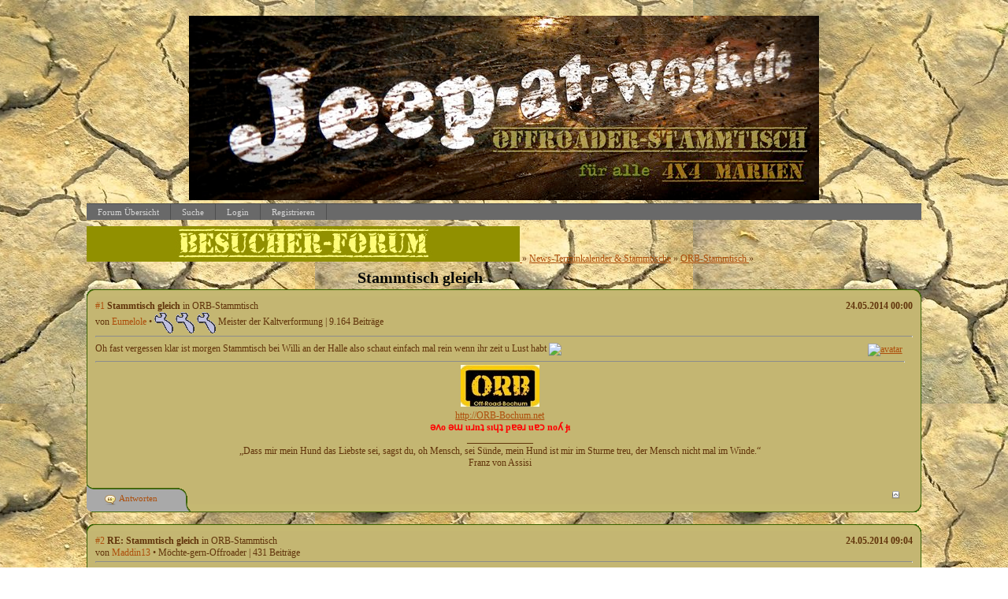

--- FILE ---
content_type: text/html; charset=iso-8859-1
request_url: http://www.jeep-at-work.de/t5290f34-Stammtisch-gleich.html
body_size: 8453
content:

<!DOCTYPE html>
<HTML xmlns="http://www.w3.org/1999/xhtml" xmlns:fb="http://www.facebook.com/2008/fbml" xml:lang="de" lang="de">
<HEAD>

<title>ORB-Stammtisch
 &raquo; Stammtisch gleich </title>
<!-- <meta http-equiv="X-UA-Compatible" content="IE=EmulateIE7" >-->
<meta property="xobor:tid" content="111"/>

<meta http-equiv="Content-Type" content="text/html; charset=utf-8" />
<meta http-equiv="Content-Language" content="de" />
<meta name="description" Content=" Oh fast vergessen klar ist morgen Stammtisch bei Willi an der Halle also schaut einfach mal rein wenn ihr zeit u Lust habt   " />
<meta property="og:title" content="ORB-Stammtisch
 &raquo; Stammtisch gleich "/> <meta property="og:type" content="article"/>
<meta property="og:image" content="https://img.homepagemodules.de/screens2/?width=440&height=320&scale=0.25&url=http://www.jeep-at-work.de/t5290f34-Stammtisch-gleich.html"/>
<link rel="image_src" href="https://img.homepagemodules.de/screens2/?width=440&height=320&scale=0.25&url=http://www.jeep-at-work.de/t5290f34-Stammtisch-gleich.html" />
<meta property="og:url" content="http://www.jeep-at-work.de/t5290f34-Stammtisch-gleich.html"/><meta property="og:site_name" content="Jeep-at-work ... 4x4 aller Art"/>
<meta name="robots" content="INDEX,FOLLOW" />
<link rel="stylesheet" type="text/css" href="style4851-tglobal-111-global-1.css" />

<link rel="alternate" type="application/rss+xml" title="Jeep-at-work ... 4x4 aller Art" href="feed/all.rss" />

<script language="javascript" type="text/javascript" src="//img.homepagemodules.de/ds/static/jquery/min/jquery-1.7.1.min.js"></script>

<script type="text/javascript">var xobor_plugin_default_configs = {
libjs: {
jqueryui: '//img.homepagemodules.de/ds/static/jquery/ui/jquery-ui-1.8.5.custom.js'
},
libcss: {
jqueryui: '//img.homepagemodules.de/ds/static/jquery/css/ui-lightness/jquery-ui-1.8.5.custom.css'
}
};</script>
<script type="text/javascript" src="plugin4851.js"></script>

<script type="text/Javascript" src="script4851.js"></script>
<!--[if IE]>
<style type="text/css">
.scrollable{padding: 0 0 20px 0 !important;}
.c_r_top1, .c_r_top2, .c_r_top3, .a_r_content2 {margin-bottom: -5px !important;}
.c_r_bottom1, .c_r_bottom2, .c_r_bottom3, .a_r_bottom2 {margin-top: -4px !important;}
.c_r_content1, .c_r_content2, .c_r_content3, .a_r_content2 {padding-bottom:10px; margin-top: 4px; margin-bottom: 3px;}
.button_reply {margin-bottom:-6px;margin-left:-1px;}
.button_edit {margin-bottom:-6px;margin-left:-1px;}
.post {z-index: 10000; position: relative; top: 1px;}
#ie_button {position: relative; top: -10px; padding-bottom: 7px;}
a:hover {cursor: pointer !important;}
#ie_search {padding: 15px 5px 5px 40px; overflow:visible;}
#TabsC li {padding: 10px; 5px 10px 5px;}
input {overflow: visible;}
.inpage table {width: 100%;}
.navbar li {padding: 5px 10px 5px 10px;}
.underdiv {right: -7px;}
.avatar {top: -80px;}
.ie_widget_pic {overflow: scroll;}
.widget_calendar_integration_description {padding-bottom: 20px; overflow-x: hidden !important;}
.lastedit {margin-top: 30px;}
#integration_link {margin-top: -17px;}
.underdiv {right: -11px;}
hr {margin: 0px 5px; width: 99%;}
.message h3 {margin-right: 3px;}
</style>
<![endif]-->
<!--[if lt IE 7]>
<style type="text/css">
.c_r_top1_head, .c_r_top1, .c_r_top2, .c_r_top3 {background-image: none !important;}
.c_r_top1_head div,.c_r_top1 div, .c_r_top2 div, .c_r_top3 div, .a_r_content2 div {background-image: none !important;}
.c_r_bottom1, .c_r_bottom2, .c_r_bottom3, .a_r_content {background-image: none !important;}
.c_r_bottom1 div, .c_r_bottom2 div, .c_r_bottom3 div, .a_r_content2 div {background-image: none !important;}
.c_r_content1, .c_r_content2, .c_r_content3, .a_r_content2 {padding-left:0px !important;padding-bottom:0px !important; }
.ie_button_reply {width:80 px; text-align:center; padding:10px; background-color:#a8a8a8; }
.ie_button_edit {width:80 px; text-align:center; padding:10px; background-color:#a8a8a8; }
.action_buttons{display:none;}
.ie6_buttons{display:block !important;margin-top:20px;}
.posttable{margin-top:0px !important}
.jumpTo{height:300px;}
</style>
<![endif]-->
<style type="text/css">
.nav_n ul li {z-index: 500; }
.nav_n img {border: none; vertical-align: middle; margin-right: 3px;}
.nav_n ul {border-top: 1px solid #4f4f4f; margin-bottom: 0px !important; position: relative; z-index: 500;  clear: both;}
.nav_n ul, nav_n ul li ul {display: block; float: none; list-style: none; list-style-image: none; margin-bottom: 10px; z-index: 500;}
.nav_n ul li {float: left; text-align: left; border-right: 1px solid #4f4f4f; z-index: 500; position: relative;}
.nav_n ul li .dwn {vertical-align: middle; margin-left: 2px; border: none;}
.nav_n ul li ul li {overflow:hidden; z-index:500; float: none !important; text-align: left; white-space: nowrap; background-Image: none !important; background-color: #696969 !important;}
.nav_n ul li ul li a {width: 100%; color: #d6d6d6 !important; padding: 10px 14px;}
.nav_n a {padding: 4px 14px; display:inline-block; font-size: 11px !important; text-decoration: none !important; color: #d6d6d6 !important;}
.nav_n ul li ul {border-top: none; border-bottom: 1px solid #4f4f4f; border-left: 1px solid #4f4f4f; position: absolute; top: 33px; background-color: #c4b672; z-index: 500; min-width: 100%;}
.nav_n li:hover { background-Image: none !important; background-color: #858585;  cursor: pointer; z-index:501;}
.nav_n ul li ul li:hover {background-color: #858585 !important;}
.userinfo {float: right !important; border-left: 1px solid #4f4f4f; position: relative;}
.nav_userinfo small {font-size: 10px !important;}
.nav_userinfo a {color: #d6d6d6 !important;}
.userinfo_menu:hover {left: -288px !important; width: 350px; background-color: #696969 !important; cursor: pointer;}
.nav_userinfo {cursor: default; border-top: none; border-bottom: 1px solid #4f4f4f; border-right: 1px solid #4f4f4f; border-left: 1px solid #4f4f4f; -moz-opacity:1.0; opacity:1.0; filter:alpha(opacity = 100); display: none; position: absolute; background-color: #696969; z-index: 500; right: -1px; width: 350px; top: 33px;}
.nav_userinfo .linklist div {padding: 5px;}
ul.nav_close {display: none !important;}
ul.nav_open {display: block;}
</style>

</head>
<body >
<!-- Load Facebook SDK for JavaScript -->
<div id="fb-root"></div>
<script type="text/plain" data-type="text/javascript" data-name="facebook">
window.fbAsyncInit = function() {
FB.init({

xfbml : true,
version : 'v2.7'
});
};
(function(d, s, id){
var js, fjs = d.getElementsByTagName(s)[0];
if (d.getElementById(id)) {return;}
js = d.createElement(s); js.id = id;
js.src = "//connect.facebook.net/de_DE/sdk.js";
fjs.parentNode.insertBefore(js, fjs);
}(document, 'script', 'facebook-jssdk'));
</script>
<style>.fb_iframe_widget_lift{z-index:1000 !important;}</style>

<center>

<div class="content">
<div class="page" id="pagewidth">
<div style="padding-top: 5px;">

<table width="100%" style="!important; background-color:; border-collapse: collapse; margin-top: 0px;">
<tr ><td>
<div class="usercontent"><br>
<STYLE TYPE="text/css">
BODY {
background-image: url(http://up.picr.de/20495550bn.jpg);
background-repeat: repeat;
background-attachment: free;
}
</style>

<img src='http://up.picr.de/21103385gx.jpg' border='0' alt='jeep-at-work' /> 

<p></div></td>
</tr>
<tr>
<td colspan="2" style="background-color: #696969; ">
<div class="nav_n" id="nav_n">
<ul  >


<li onmouseout="togSub('link_index','./')" onmouseover="togSub('link_index','./')" id="link_index">
<a href="./" ><span>Forum Übersicht</span></a>
</li>

<li onmouseout="togSub('link_search','search.php')" onmouseover="togSub('link_search','search.php')" id="link_search">
<a href="search.php" ><span>Suche</span></a>
</li>

<li onmouseout="togSub('link_login','login.php')" onmouseover="togSub('link_login','login.php')" id="link_login">
<a href="login.php" ><span>Login</span></a>
</li>

<li onmouseout="togSub('link_register','anmeldung.php')" onmouseover="togSub('link_register','anmeldung.php')" id="link_register">
<a href="anmeldung.php" ><span>Registrieren</span></a>

</li>

</ul>
<div style="clear: both;"></div>
<noscript>
<div style="color: #d95801 !important; padding: 8px; background-color: #c4b672;">
<small><strong>Funktioniert etwas nicht?</strong> Um alle Bereiche in diesem Forum nutzen zu können, musst du <a style="color: #d95801 !important;" href="http://www.google.de/support/bin/answer.py?answer=23852" target="_blank"> JavaScript aktivieren </a>! Wenn du Hilfe bei der Aktivierung benötigst, <a style="color: #d95801 !important;" href="http://www.google.de/support/bin/answer.py?answer=23852" target="_blank">klicke bitte hier</a>.</small></div>
<br/>

</noscript>
</div>

</td>
</tr>
</table>

<div class="page2">
<div class="inpage">

<script>
            var tuserID = 0;
            var xoborPluginData = {};
            var xoborDynamic = [];
            
                //////////////////////////////////////////////////////////////////////
                /* Loading config-, meta- and global-data from:  kopie */
                //////////////////////////////////////////////////////////////////////
                try {
                    var xstatic_kopiemeta = jQuery.parseJSON('{"kopie":{"confVars":{"bildpuls":"http:\\/\\/files.homepagemodules.de\\/b541474\\/a_748_001a7aea.png","bild_an_aus":true,"geschwindigkeit":"1000","pixelzoom":"5","posicenter":"70","posioben":"30","rechte":false,"rechte_string":"4,221356,40471,40433,221361,2,40472,40474,221327","rechte_boolean":false,"ton_an_aus":false,"ton_mp3":"http:\\/\\/files.homepagemodules.de\\/b135428\\/f199t55470p407552n2.mp3","zoomanzahl":"10","z_index":"15"}}}'); 
                    jQuery.extend(xoborPluginData, xstatic_kopiemeta);
                } catch(e) {
                    console.log("Plugin Data Error",e);
                }
                //////////////////////////////////////////////////////////////////////
                //////////////////////////////////////////////////////////////////////
                
                </script>

<script type="text/javascript">
<!--
function chkQuickFormular() {
var errormess = 0;
var mxt = document.getElementById('messagetext').value;
mxtrep = mxt.replace(/^\s*(S)\s*$/, '$1');
if( mxtrep.length <= 2 ) {
document.getElementById('messagetext_e').style.border='2px solid #a71111';
document.getElementById('messagetext_e_m').style.display='inline';
document.getElementById('messagetext').focus();
errormess = 1;
}
else
{
document.getElementById('messagetext_e').style.border='none';
document.getElementById('messagetext_e_m').style.display='none';
}
if (errormess == 1 ) {return false;}
else {return true;}
}
//-->
</script>

<script type="text/javascript">
<!--
function NachOben () {
try
{var y = 0;
if (window.pageYOffset) {
y = window.pageYOffset;
} else if (document.body && document.body.scrollTop) {
y = document.body.scrollTop;
}
if (y > 0) {
window.scrollBy(0, -100000);
NachOben();
}
parent.window.scrollTo(0);
}
catch(err)
{}
}
-->
</script>

<div id="breadcrumbs" style="float:left; " xmlns:v="http://rdf.data-vocabulary.org/#">

<span typeof="v:Breadcrumb"><a href="./" rel="v:url" property="v:title"><center><img src="http://up.picr.de/20605690bs.jpg" border="0"> </a> »</span>

<span typeof="v:Breadcrumb"><a href="f35-News-Terminkalender-Stammtische.html" rel="v:url" property="v:title">News-Terminkalender & Stammtische</a> »</span>

<span typeof="v:Breadcrumb"><a href="f34-ORB-Stammtisch.html" rel="v:url" property="v:title">ORB-Stammtisch
</a> »</span>

<h2>Stammtisch gleich 
</h2>

</div>

<div style="clear:both;height:0px;"></div>
 
<a name="msg7999690" title="Stammtisch gleich "></a>
<div class="c_r_cont2 ">
<div class="c_r_top2"><div></div></div>
<div class="c_r_content2">
<style type="text/css" title="text/css">
.minfo_head {
font-weight: bold !IMPORTANT;
}
</style>
<div style="width:100%;">
<div class="posttable" id="msg_7999690">
<div class="message">
<div class="messagehead">
<a title="Stammtisch gleich " href="http://www.jeep-at-work.de/t5290f34-Stammtisch-gleich.html#msg7999690">#1</a>
<h3>Stammtisch gleich </h3> in ORB-Stammtisch


<strong class="r">24.05.2014 00:00</strong>
<br/>
von

<a href="#no_permission_userprofile">Eumelole</a>

&bull; <img src="http://up.picr.de/1984894.gif"><img src="http://up.picr.de/1984894.gif"><img src="http://up.picr.de/1984894.gif">Meister der Kaltverformung |  9.164 Beiträge 
<hr style="margin: 3px 0px 5px;">
</div>
<div class="messagecont">
<div style="text-align: justify;">

<div style="float: right; margin: 0px 0px 0px 20px; z-index: 400; padding: 3px;">

<center>

<a href="#no_permission_userprofile">
<img src="https://files.homepagemodules.de/b90470/avatar-ca84e5e5-11.gif" alt="avatar" ></a>
</br>

</center>
</div>

<div style="line-height: 150%;" class="messagetext xquoteable" id="xquoteable_p_7999690"><p>Oh fast vergessen klar ist morgen Stammtisch bei Willi an der Halle also schaut einfach mal rein wenn ihr zeit u Lust habt <img src="http://img106.imageshack.us/img106/5424/emoha2laughing011hl2sd2.gif"></p></div>
<div class="c"></div>
</div>
<hr style="margin: 3px 0px 3px;"><p><center><img src="http://up.picr.de/17968226eo.jpg" border=0><br /><a href="http://ORB-Bochum.net" target="_blank">http://ORB-Bochum.net</a><br /><font color="#FF0000"> <b>&#477;&#652;o &#477;&#623; u&#633;n&#647; s&#305;&#613;&#647; p&#592;&#477;&#633; u&#592;&#596; no&#654; &#607;&#305;  </b></font><br />______________ <br />„Dass mir mein Hund das Liebste sei, sagst du, oh Mensch, sei S&uuml;nde, mein Hund ist mir im Sturme treu, der Mensch nicht mal im Winde.“ <br />Franz von Assisi <br /><br /></center></p>
</div>
</div>
</div>

<div class="action_buttons" style="position: relative;">
<div style="float: right; margin-top: 10px; margin-right: 10px;" class="lastedit">
<span id="scrolltop_7999690" onclick="NachOben()" style="display: none; font-size: 9px !important;">nach oben springen</span>
<span><img src="http://files.homepagemodules.de/b2001010/a_275.png" style="vertical-align: middle; margin-right: 3px;" alt="nach oben springen" title="nach oben springen" onmouseout="document.getElementById('scrolltop_7999690').style.display = 'none'" onmouseover=" document.getElementById('scrolltop_7999690').style.display = 'inline'; this.style.cursor='pointer'" onclick="NachOben();"/>
</span>
</div>

<div class="button_reply">
<a href="new.php?thread=5290&amp;forum=34&amp;reply=1&amp;replyid=7999690" onClick="return hpm_openDialog('new.php?thread=5290&amp;forum=34&amp;reply=1&amp;replyid=7999690','1060px');" >
<img src="http://files.homepagemodules.de/b2001010/a_455.png" alt="Antworten" />Antworten</a>
</div>

<div class="c"></div>
</div>
<div class="ie6_buttons" style="width:190px; display:none">

<table >
<tr>

<td class="ie_button_reply"><a href="new.php?thread=5290&amp;forum=34&amp;reply=1&amp;replyid=7999690" >Antworten</a></td>
</tr>
</table>


</div>
</div>
<div class="c"></div>
</div>
<div class="c_r_bottom2"><div></div></div>
</div>
<div class="c"></div>
<br/>
 
<a name="msg7999694" title="RE: Stammtisch gleich "></a>
<div class="c_r_cont2 ">
<div class="c_r_top2"><div></div></div>
<div class="c_r_content2">
<style type="text/css" title="text/css">
.minfo_head {
font-weight: bold !IMPORTANT;
}
</style>
<div style="width:100%;">
<div class="posttable" id="msg_7999694">
<div class="message">
<div class="messagehead">
<a title="RE: Stammtisch gleich " href="http://www.jeep-at-work.de/t5290f34-Stammtisch-gleich.html#msg7999694">#2</a>
<h3>RE: Stammtisch gleich  </h3> in ORB-Stammtisch


<strong class="r">24.05.2014 09:04</strong>
<br/>
von

<a href="#no_permission_userprofile">Maddin13</a>

&bull; Möchte-gern-Offroader |  431 Beiträge 
<hr style="margin: 3px 0px 5px;">
</div>
<div class="messagecont">
<div style="text-align: justify;">

<div style="float: right; margin: 0px 0px 0px 20px; z-index: 400; padding: 3px;">

<center>

<a href="#no_permission_userprofile">
<img src="https://files.homepagemodules.de/b90470/avatar-5789b895-170744.jpg" alt="avatar" ></a>
</br>

</center>
</div>

<div style="line-height: 150%;" class="messagetext xquoteable" id="xquoteable_p_7999694"><p>Moin moin, wenn ich es schaffe komme ich nachher auch vorbei! Aber erst noch einige Sachen erledigen.</p></div>
<div class="c"></div>
</div>
<hr style="margin: 3px 0px 3px;"><p>Maddin<br />Jeep YJ,rot BJ94, 4l, <br />Gelsenkirchen<br /><br /><a href="http://www.smileygarden.de" target="_blank"><img src="http://www.smileygarden.de/smilie/Autos/178.gif" border=0></a></p>
</div>
</div>
</div>

<div class="action_buttons" style="position: relative;">
<div style="float: right; margin-top: 10px; margin-right: 10px;" class="lastedit">
<span id="scrolltop_7999694" onclick="NachOben()" style="display: none; font-size: 9px !important;">nach oben springen</span>
<span><img src="http://files.homepagemodules.de/b2001010/a_275.png" style="vertical-align: middle; margin-right: 3px;" alt="nach oben springen" title="nach oben springen" onmouseout="document.getElementById('scrolltop_7999694').style.display = 'none'" onmouseover=" document.getElementById('scrolltop_7999694').style.display = 'inline'; this.style.cursor='pointer'" onclick="NachOben();"/>
</span>
</div>

<div class="button_reply">
<a href="new.php?thread=5290&amp;forum=34&amp;reply=1&amp;replyid=7999694" onClick="return hpm_openDialog('new.php?thread=5290&amp;forum=34&amp;reply=1&amp;replyid=7999694','1060px');" >
<img src="http://files.homepagemodules.de/b2001010/a_455.png" alt="Antworten" />Antworten</a>
</div>

<div class="c"></div>
</div>
<div class="ie6_buttons" style="width:190px; display:none">

<table >
<tr>

<td class="ie_button_reply"><a href="new.php?thread=5290&amp;forum=34&amp;reply=1&amp;replyid=7999694" >Antworten</a></td>
</tr>
</table>


</div>
</div>
<div class="c"></div>
</div>
<div class="c_r_bottom2"><div></div></div>
</div>
<div class="c"></div>
<br/>
 
<a name="msg7999695" title="RE: Stammtisch gleich "></a>
<div class="c_r_cont2 ">
<div class="c_r_top2"><div></div></div>
<div class="c_r_content2">
<style type="text/css" title="text/css">
.minfo_head {
font-weight: bold !IMPORTANT;
}
</style>
<div style="width:100%;">
<div class="posttable" id="msg_7999695">
<div class="message">
<div class="messagehead">
<a title="RE: Stammtisch gleich " href="http://www.jeep-at-work.de/t5290f34-Stammtisch-gleich.html#msg7999695">#3</a>
<h3>RE: Stammtisch gleich  </h3> in ORB-Stammtisch


<strong class="r">24.05.2014 12:42</strong>
<br/>
von

<a href="#no_permission_userprofile">Toddy67</a>

&bull; Schnupper Off-Roader |  335 Beiträge 
<hr style="margin: 3px 0px 5px;">
</div>
<div class="messagecont">
<div style="text-align: justify;">

<div style="float: right; margin: 0px 0px 0px 20px; z-index: 400; padding: 3px;">

<center>

<a href="#no_permission_userprofile">
<img src="https://files.homepagemodules.de/b90470/avatar-0f08b552-170816.jpg" alt="avatar" ></a>
</br>

</center>
</div>

<div style="line-height: 150%;" class="messagetext xquoteable" id="xquoteable_p_7999695"><p>Ich mach mich mal gleich auf die Socken.Wird aber bestimmt 15h bis ich da bin<img src="http://up.picr.de/3360555.gif"></p></div>
<div class="c"></div>
</div>

</div>
</div>
</div>

<div class="action_buttons" style="position: relative;">
<div style="float: right; margin-top: 10px; margin-right: 10px;" class="lastedit">
<span id="scrolltop_7999695" onclick="NachOben()" style="display: none; font-size: 9px !important;">nach oben springen</span>
<span><img src="http://files.homepagemodules.de/b2001010/a_275.png" style="vertical-align: middle; margin-right: 3px;" alt="nach oben springen" title="nach oben springen" onmouseout="document.getElementById('scrolltop_7999695').style.display = 'none'" onmouseover=" document.getElementById('scrolltop_7999695').style.display = 'inline'; this.style.cursor='pointer'" onclick="NachOben();"/>
</span>
</div>

<div class="button_reply">
<a href="new.php?thread=5290&amp;forum=34&amp;reply=1&amp;replyid=7999695" onClick="return hpm_openDialog('new.php?thread=5290&amp;forum=34&amp;reply=1&amp;replyid=7999695','1060px');" >
<img src="http://files.homepagemodules.de/b2001010/a_455.png" alt="Antworten" />Antworten</a>
</div>

<div class="c"></div>
</div>
<div class="ie6_buttons" style="width:190px; display:none">

<table >
<tr>

<td class="ie_button_reply"><a href="new.php?thread=5290&amp;forum=34&amp;reply=1&amp;replyid=7999695" >Antworten</a></td>
</tr>
</table>


</div>
</div>
<div class="c"></div>
</div>
<div class="c_r_bottom2"><div></div></div>
</div>
<div class="c"></div>
<br/>
 
<a name="msg7999696" title="RE: Stammtisch gleich "></a>
<div class="c_r_cont2 ">
<div class="c_r_top2"><div></div></div>
<div class="c_r_content2">
<style type="text/css" title="text/css">
.minfo_head {
font-weight: bold !IMPORTANT;
}
</style>
<div style="width:100%;">
<div class="posttable" id="msg_7999696">
<div class="message">
<div class="messagehead">
<a title="RE: Stammtisch gleich " href="http://www.jeep-at-work.de/t5290f34-Stammtisch-gleich.html#msg7999696">#4</a>
<h3>RE: Stammtisch gleich  </h3> in ORB-Stammtisch


<strong class="r">24.05.2014 12:53</strong>
<br/>
von

<a href="#no_permission_userprofile">Lilli</a>

&bull; Ninja-Lilli & Jungs-in-den-Matsch-Catcherin & Schoki |  919 Beiträge 
<hr style="margin: 3px 0px 5px;">
</div>
<div class="messagecont">
<div style="text-align: justify;">

<div style="float: right; margin: 0px 0px 0px 20px; z-index: 400; padding: 3px;">

<center>

<a href="#no_permission_userprofile">
<img src="http://up.picr.de/2507503.jpg" alt="avatar" ></a>
</br>

</center>
</div>

<div style="line-height: 150%;" class="messagetext xquoteable" id="xquoteable_p_7999696"><p>Ok wir sind in 2 min da bis gleich<img src="http://www.bilder-hochladen.net/files/78q-26.gif"></p></div>
<div class="c"></div>
</div>

</div>
</div>
</div>

<div class="action_buttons" style="position: relative;">
<div style="float: right; margin-top: 10px; margin-right: 10px;" class="lastedit">
<span id="scrolltop_7999696" onclick="NachOben()" style="display: none; font-size: 9px !important;">nach oben springen</span>
<span><img src="http://files.homepagemodules.de/b2001010/a_275.png" style="vertical-align: middle; margin-right: 3px;" alt="nach oben springen" title="nach oben springen" onmouseout="document.getElementById('scrolltop_7999696').style.display = 'none'" onmouseover=" document.getElementById('scrolltop_7999696').style.display = 'inline'; this.style.cursor='pointer'" onclick="NachOben();"/>
</span>
</div>

<div class="button_reply">
<a href="new.php?thread=5290&amp;forum=34&amp;reply=1&amp;replyid=7999696" onClick="return hpm_openDialog('new.php?thread=5290&amp;forum=34&amp;reply=1&amp;replyid=7999696','1060px');" >
<img src="http://files.homepagemodules.de/b2001010/a_455.png" alt="Antworten" />Antworten</a>
</div>

<div class="c"></div>
</div>
<div class="ie6_buttons" style="width:190px; display:none">

<table >
<tr>

<td class="ie_button_reply"><a href="new.php?thread=5290&amp;forum=34&amp;reply=1&amp;replyid=7999696" >Antworten</a></td>
</tr>
</table>


</div>
</div>
<div class="c"></div>
</div>
<div class="c_r_bottom2"><div></div></div>
</div>
<div class="c"></div>
<br/>
 
<a name="msg7999704" title="RE: Stammtisch gleich "></a>
<div class="c_r_cont2 ">
<div class="c_r_top2"><div></div></div>
<div class="c_r_content2">
<style type="text/css" title="text/css">
.minfo_head {
font-weight: bold !IMPORTANT;
}
</style>
<div style="width:100%;">
<div class="posttable" id="msg_7999704">
<div class="message">
<div class="messagehead">
<a title="RE: Stammtisch gleich " href="http://www.jeep-at-work.de/t5290f34-Stammtisch-gleich.html#msg7999704">#5</a>
<h3>RE: Stammtisch gleich  </h3> in ORB-Stammtisch


<strong class="r">25.05.2014 12:21</strong>
<br/>
von

<a href="#no_permission_userprofile">mystique.cj7</a>

&bull; <img src="http://up.picr.de/1984894.gif"> <img src="http://up.picr.de/11040609uo.gif">HRT Bezwinger + Molikotefettwühler |  2.519 Beiträge 
<hr style="margin: 3px 0px 5px;">
</div>
<div class="messagecont">
<div style="text-align: justify;">

<div style="float: right; margin: 0px 0px 0px 20px; z-index: 400; padding: 3px;">

<center>

<a href="#no_permission_userprofile">
<img src="https://files.homepagemodules.de/b90470/avatar-003e83a7-170613.jpg" alt="avatar" ></a>
</br>

</center>
</div>

<div style="line-height: 150%;" class="messagetext xquoteable" id="xquoteable_p_7999704"><p>leider zu viele Termine<img src="http://up.picr.de/2246860.gif"><img src="http://up.picr.de/2246860.gif"><img src="http://up.picr.de/2246860.gif"><img src="http://up.picr.de/2246860.gif"></p></div>
<div class="c"></div>
</div>
<hr style="margin: 3px 0px 3px;"><p>wer Einzelradaufh&auml;ngung ha&szlig;t, wird Starachse lieben</p>
</div>
</div>
</div>

<div class="action_buttons" style="position: relative;">
<div style="float: right; margin-top: 10px; margin-right: 10px;" class="lastedit">
<span id="scrolltop_7999704" onclick="NachOben()" style="display: none; font-size: 9px !important;">nach oben springen</span>
<span><img src="http://files.homepagemodules.de/b2001010/a_275.png" style="vertical-align: middle; margin-right: 3px;" alt="nach oben springen" title="nach oben springen" onmouseout="document.getElementById('scrolltop_7999704').style.display = 'none'" onmouseover=" document.getElementById('scrolltop_7999704').style.display = 'inline'; this.style.cursor='pointer'" onclick="NachOben();"/>
</span>
</div>

<div class="button_reply">
<a href="new.php?thread=5290&amp;forum=34&amp;reply=1&amp;replyid=7999704" onClick="return hpm_openDialog('new.php?thread=5290&amp;forum=34&amp;reply=1&amp;replyid=7999704','1060px');" >
<img src="http://files.homepagemodules.de/b2001010/a_455.png" alt="Antworten" />Antworten</a>
</div>

<div class="c"></div>
</div>
<div class="ie6_buttons" style="width:190px; display:none">

<table >
<tr>

<td class="ie_button_reply"><a href="new.php?thread=5290&amp;forum=34&amp;reply=1&amp;replyid=7999704" >Antworten</a></td>
</tr>
</table>


</div>
</div>
<div class="c"></div>
</div>
<div class="c_r_bottom2"><div></div></div>
</div>
<div class="c"></div>
<br/>
 
<a name="msg7999708" title="RE: Stammtisch gleich "></a>
<div class="c_r_cont2 ">
<div class="c_r_top2"><div></div></div>
<div class="c_r_content2">
<style type="text/css" title="text/css">
.minfo_head {
font-weight: bold !IMPORTANT;
}
</style>
<div style="width:100%;">
<div class="posttable" id="msg_7999708">
<div class="message">
<div class="messagehead">
<a title="RE: Stammtisch gleich " href="http://www.jeep-at-work.de/t5290f34-Stammtisch-gleich.html#msg7999708">#6</a>
<h3>RE: Stammtisch gleich  </h3> in ORB-Stammtisch


<strong class="r">25.05.2014 17:44</strong>
<br/>
von

<a href="#no_permission_userprofile">Eumelole</a>

&bull; <img src="http://up.picr.de/1984894.gif"><img src="http://up.picr.de/1984894.gif"><img src="http://up.picr.de/1984894.gif">Meister der Kaltverformung |  9.164 Beiträge 
<hr style="margin: 3px 0px 5px;">
</div>
<div class="messagecont">
<div style="text-align: justify;">

<div style="float: right; margin: 0px 0px 0px 20px; z-index: 400; padding: 3px;">

<center>

<a href="#no_permission_userprofile">
<img src="https://files.homepagemodules.de/b90470/avatar-ca84e5e5-11.gif" alt="avatar" ></a>
</br>

</center>
</div>

<div style="line-height: 150%;" class="messagetext xquoteable" id="xquoteable_p_7999708"><p>Heut ist ja auch keiner <img src="http://img398.imageshack.us/img398/6090/arschtritttk0.gif"></p></div>
<div class="c"></div>
</div>
<hr style="margin: 3px 0px 3px;"><p><center><img src="http://up.picr.de/17968226eo.jpg" border=0><br /><a href="http://ORB-Bochum.net" target="_blank">http://ORB-Bochum.net</a><br /><font color="#FF0000"> <b>&#477;&#652;o &#477;&#623; u&#633;n&#647; s&#305;&#613;&#647; p&#592;&#477;&#633; u&#592;&#596; no&#654; &#607;&#305;  </b></font><br />______________ <br />„Dass mir mein Hund das Liebste sei, sagst du, oh Mensch, sei S&uuml;nde, mein Hund ist mir im Sturme treu, der Mensch nicht mal im Winde.“ <br />Franz von Assisi <br /><br /></center></p>
</div>
</div>
</div>

<div class="action_buttons" style="position: relative;">
<div style="float: right; margin-top: 10px; margin-right: 10px;" class="lastedit">
<span id="scrolltop_7999708" onclick="NachOben()" style="display: none; font-size: 9px !important;">nach oben springen</span>
<span><img src="http://files.homepagemodules.de/b2001010/a_275.png" style="vertical-align: middle; margin-right: 3px;" alt="nach oben springen" title="nach oben springen" onmouseout="document.getElementById('scrolltop_7999708').style.display = 'none'" onmouseover=" document.getElementById('scrolltop_7999708').style.display = 'inline'; this.style.cursor='pointer'" onclick="NachOben();"/>
</span>
</div>

<div class="button_reply">
<a href="new.php?thread=5290&amp;forum=34&amp;reply=1&amp;replyid=7999708" onClick="return hpm_openDialog('new.php?thread=5290&amp;forum=34&amp;reply=1&amp;replyid=7999708','1060px');" >
<img src="http://files.homepagemodules.de/b2001010/a_455.png" alt="Antworten" />Antworten</a>
</div>

<div class="c"></div>
</div>
<div class="ie6_buttons" style="width:190px; display:none">

<table >
<tr>

<td class="ie_button_reply"><a href="new.php?thread=5290&amp;forum=34&amp;reply=1&amp;replyid=7999708" >Antworten</a></td>
</tr>
</table>


</div>
</div>
<div class="c"></div>
</div>
<div class="c_r_bottom2"><div></div></div>
</div>
<div class="c"></div>
<br/>
 
<a name="msg7999713" title="RE: Stammtisch gleich "></a>
<div class="c_r_cont2 ">
<div class="c_r_top2"><div></div></div>
<div class="c_r_content2">
<style type="text/css" title="text/css">
.minfo_head {
font-weight: bold !IMPORTANT;
}
</style>
<div style="width:100%;">
<div class="posttable" id="msg_7999713">
<div class="message">
<div class="messagehead">
<a title="RE: Stammtisch gleich " href="http://www.jeep-at-work.de/t5290f34-Stammtisch-gleich.html#msg7999713">#7</a>
<h3>RE: Stammtisch gleich  </h3> in ORB-Stammtisch


<strong class="r">26.05.2014 08:30</strong>
<br/>
von

<a href="#no_permission_userprofile">mystique.cj7</a>

&bull; <img src="http://up.picr.de/1984894.gif"> <img src="http://up.picr.de/11040609uo.gif">HRT Bezwinger + Molikotefettwühler |  2.519 Beiträge 
<hr style="margin: 3px 0px 5px;">
</div>
<div class="messagecont">
<div style="text-align: justify;">

<div style="float: right; margin: 0px 0px 0px 20px; z-index: 400; padding: 3px;">

<center>

<a href="#no_permission_userprofile">
<img src="https://files.homepagemodules.de/b90470/avatar-003e83a7-170613.jpg" alt="avatar" ></a>
</br>

</center>
</div>

<div style="line-height: 150%;" class="messagetext xquoteable" id="xquoteable_p_7999713"><p>sorry hatte wieder Besichtigungen wegen Wohnung verkaufen<img src="http://up.picr.de/18017517vb.gif"><img src="http://up.picr.de/18017517vb.gif"><img src="http://up.picr.de/18017517vb.gif"><img src="http://up.picr.de/18017517vb.gif"><br /><br /><br />Ich denke wieder nur Touristen<img src="http://up.picr.de/2236850.gif"><img src="http://up.picr.de/2236850.gif"><img src="http://up.picr.de/2236850.gif"><img src="http://up.picr.de/2236850.gif"><img src="http://up.picr.de/2236850.gif"></p></div>
<div class="c"></div>
</div>
<hr style="margin: 3px 0px 3px;"><p>wer Einzelradaufh&auml;ngung ha&szlig;t, wird Starachse lieben</p>
</div>
</div>
</div>

<div class="action_buttons" style="position: relative;">
<div style="float: right; margin-top: 10px; margin-right: 10px;" class="lastedit">
<span id="scrolltop_7999713" onclick="NachOben()" style="display: none; font-size: 9px !important;">nach oben springen</span>
<span><img src="http://files.homepagemodules.de/b2001010/a_275.png" style="vertical-align: middle; margin-right: 3px;" alt="nach oben springen" title="nach oben springen" onmouseout="document.getElementById('scrolltop_7999713').style.display = 'none'" onmouseover=" document.getElementById('scrolltop_7999713').style.display = 'inline'; this.style.cursor='pointer'" onclick="NachOben();"/>
</span>
</div>

<div class="button_reply">
<a href="new.php?thread=5290&amp;forum=34&amp;reply=1&amp;replyid=7999713" onClick="return hpm_openDialog('new.php?thread=5290&amp;forum=34&amp;reply=1&amp;replyid=7999713','1060px');" >
<img src="http://files.homepagemodules.de/b2001010/a_455.png" alt="Antworten" />Antworten</a>
</div>

<div class="c"></div>
</div>
<div class="ie6_buttons" style="width:190px; display:none">

<table >
<tr>

<td class="ie_button_reply"><a href="new.php?thread=5290&amp;forum=34&amp;reply=1&amp;replyid=7999713" >Antworten</a></td>
</tr>
</table>


</div>
</div>
<div class="c"></div>
</div>
<div class="c_r_bottom2"><div></div></div>
</div>
<div class="c"></div>
<br/>


<div class="c_r_cont1"><div class="c_r_top1"><div></div></div><div class="c_r_content1">
<!-- Widgets

<hr />
-->
<table width="100%">
<tr>
<td width="10%" align="left"><a href="t5304f34-Pfingst-Stammtisch.html" title="Pfingst Stammtisch &#9786;&#65039;&#9786;&#65039;&#9786;&#65039;" style="text-decoration: none;">« <small><strong>Pfingst Stammtisch &#9786;&#65039;&#9786;&#65039;&#9786;&#65039;</strong></small> </a></td>
<td width="80%" align="center" valign="top">

<div style="clear: both;"></div>
</td>
<td width="10%" align="right"><a href="t5281f34-Morgen-ist-Stammtisch-bei-Willi.html" title="Morgen ist Stammtisch bei Willi " style="text-decoration: none;"><small><strong>Morgen ist Stammtisch bei Willi </strong></small> »</a></td>
</tr>
</table>

</div><div class="c_r_bottom1"><div></div></div>
</div>
<div class="c"></div>

<script type="text/javascript">
if (/t[0-9]*f[0-9]*-(.*).html#msg(.*)/.test(window.location)){
var anchor = window.location.hash;
anchor = anchor.substring(1,anchor.length);
if (document.getElementsByName(anchor).length == 0){window.location = "//www.jeep-at-work.de/topic.php?rand=989508&msgid="+anchor.replace('msg','');}
}
setTimeout("try{document.getElementById('fb_like').style.height = 'auto';}catch(e){}",5000);
</script>
<center><style type='text/css'>.mobileview #forumtitle{display:none !important;}</style><!-- Piwik -->
<script type="text/plain" data-type="text/javascript" data-name="matomo">
try{
var _paq = _paq || []; var visitor_id ="";
(function(){
    var u="http://stats.miranus.com/";
    var js_u="http://stats.miranus.com/";
    _paq.push(['setSiteId', 597]);
    _paq.push([ function() {this.setCustomVariable(1,"Status","Gast","visit");}]);
    _paq.push(['setTrackerUrl', u+'piwik.php']);_paq.push([ function() {this.discardHashTag(1);}]);_paq.push([ function() {this.setDownloadClasses("xdl");}]);_paq.push(['trackPageView']);
    _paq.push(['enableLinkTracking']);
    _paq.push([ function() {visitor_id = this.getVisitorId();try{xSetCookie("statid",visitor_id,(1/48));}catch(e){}}]);
    var d=document,
        g=d.createElement('script'),
        s=d.getElementsByTagName('script')[0];
        g.type='text/javascript';
        g.defer=true;
        g.async=true;
        g.src=js_u+'piwik.js';
        s.parentNode.insertBefore(g,s);
})();
}catch(e){/*Stats nicht geladen*/}
</script><noscript><p><img src="http://stats.miranus.com/piwik.php?idsite=597" style="border:0" alt="" /></p></noscript> <!-- End Piwik Tracking Code --><center>
<br>
<br>
<br>
<br>
<br>
<br>



<!-- ads_err_stats: addspam: , x_n_a_display: , adsense_deactivated_werb: , ad_nosense: 0, ad_adsleg: , no_ads_page: , ad_adsense: 
    


     NULL -->


<br/>

<div class="c_r_cont3"><div class="c_r_top3"><div></div></div><div class="c_r_content3" style="text-align: left;">

<table width="100%">
<tr>
<td width="49%" valign="top">
<div style="padding: 5px;">
<small>
<div>

<img src="http://files.homepagemodules.de/b2001010/a_484.png" style="vertical-align: middle; margin-right: 3px;"/> <strong>Besucher</strong>
<br/>
<i>0 Mitglieder und 10 Gäste sind Online</i>
<div style="clear: both;"></div>
<br>
<span id="visits_"><strong>Besucherzähler</strong><br/>

Heute
 waren 10
 Gäste 
online.

<br/><br/></span>

</div></small>
</div>
</td>
<td width="49%" valign="top" style="border-left: 1px solid #8c8c8c;">
<div style="padding: 5px;">
<small>
<img src="http://files.homepagemodules.de/b2001010/a_486.png" style="vertical-align: middle; margin-right: 3px;"/> <strong>Forum Statistiken</strong>
<div>

Das Forum hat 5364

Themen

und
63121

Beiträge.

<br>

<div style="clear: both;"></div>

<br>
<i>
Heute waren 0 Mitglieder Online:</i><br/>

<br/>

</small>
</div>
</td>
</tr>
</table>
<hr/>

<div style="text-align: center; padding: 8px 0px;">
 <a href="userlist.php" style="text-decoration: none !important;">Mitglieder</a> |
 <a href="useronline.php" style="text-decoration: none !important;">Wer ist Online?</a> 
| <a href="./faq.php" style="text-decoration: none;">FAQ & Impressum</a>

</div>

</div>
<div class="c_r_bottom1"><div></div></div>
</div>
<div style="clear:both"></div>

</center>
<!--<script type="text/javascript">try{$(document).ready(function(){$('input[type="submit"]').removeAttr('disabled').click(function(){$(this).attr('disabled','disabled').css('backgroundImage','url(http://files.homepagemodules.de/b2001010/a_821_7ed1d5a4.gif)').css('backgroundRepeat','no-repeat').css('backgroundPosition','3px center').css('paddingLeft','20px');this.value='warten...';newinp = '<input type=\'hidden\' value=\''+this.value+'\' name=\''+this.name+'\' />';$(this).parent().append($(newinp));});});}catch(e){}</script>-->

<script>
function initDonationBlocks(){
$('.donationbox .donation_goal_target').html('' + '&euro;');
$('.donationbox .donation_goal_percent_current').html("%");
$('.donationbox .ppercent').css('width',"%");
}
try{initDonationBlocks();}catch(e){}
</script>
<script>try{
            function manualKlaroEnabled(){
                $('script[data-name]').each( function() { 
                if( $(this).data('noklaro') !== '1'){
                    $(this).data('noklaro',1);                  
                    var $newscript = $('<script type=\'text/javascript\'>');
                    if($(this).data('src')){$newscript.attr('src',$(this).data('src'));}
                    else{$newscript.html($(this).html());}                                
                    $newscript.prependTo('head');                
                }
                } );                
                
                $('[data-name]').each( function() { 
                if( $(this).data('noklaro') !== '1'){
                    $(this).data('noklaro',1);
                    if($(this).data('src')){ $(this).attr('src',$(this).data('src'));$(this).data('src',false);}                                    
                }
                } );
            }
            
            manualKlaroEnabled();
            
                 
            (adsbygoogle = window.adsbygoogle || []).push();
        }catch(e){console.log(e)}</script>


<div align="center" style="margin:0 auto;padding:0;margin-top:5px;width:auto;border:0px;"><table cellspacing="0" cellpadding="0"  border="0" align="center" style="opacity: 0.6;filter:alpha(opacity=60);-moz-opacity:.60;margin-top:2px;-moz-border-radius: 5px; -webkit-border-radius: 5px; border-radius:5px; border:1px solid #61340b; background-color:#c4b672;width:auto;">

<tr><td><img style="border: 0pt none; padding: 1px 2px 0px 2px; margin: 0pt;" src="//img.homepagemodules.de/xl16c.png" alt="Xobor" /> </td><td nowrap="nowrap" style="padding:1px 2px 2px 1px;color:#61340b; font-family: Verdana, Arial, Helvetica, sans-serif; font-size: 12px!important; line-height:13px; font-weight: normal;text-align:center"><a href="http://www.xobor.de/" target="_blank" style="color:#ad4f0c;font-size:11px!important;">Forum Software</a> von Xobor</td></tr></table></div>
    <div style='text-align: center; margin-top:10px; margin-bottom:10px'><a href='./datenschutz.html'>Datenschutz</a></div>    </body>
</html>